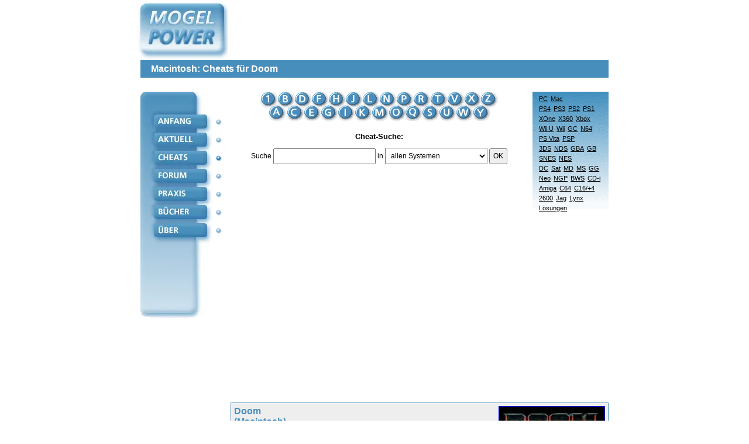

--- FILE ---
content_type: text/html; charset=iso-8859-1
request_url: https://www.mogelpower.de/cheats/Doom_Mac_27189.html
body_size: 13097
content:
        <!DOCTYPE html>
        <html lang="de">
        <head>
            <base href="https://www.mogelpower.de/">
            <title>Doom - Cheats für Macintosh</title>
            <meta http-equiv="Content-Type" content="text/html; charset=iso-8859-1">
            <meta http-equiv="content-language" content="de">
            <meta name="viewport" content="width=device-width, initial-scale=1.0, minimum-scale=1.0">
            <meta name="publisher" content="MogelPower">
            <meta name="copyright" content="MogelPower">
            <meta name="author" content="rm">
            <meta name="verify-v1" content="OACevWoWOJyfvjbXzdIWvUH/bKGFGRMw7L0oznAVzfo=">
            <meta name="description" content="Doom - Cheats für Macintosh">
            <meta name="keywords" lang="de" content="cheat,cheats,lösung,faq,spiel,tipps,tricks,hilfe">
            <style>
                /*! normalize.css v8.0.1 | MIT License | github.com/necolas/normalize.css */html{line-height:1.15;-webkit-text-size-adjust:100%}body{margin:0}main{display:block}h1{font-size:2em;margin:.67em 0}hr{box-sizing:content-box;height:0;overflow:visible}pre{font-family:monospace,monospace;font-size:1em}a{background-color:transparent}abbr[title]{border-bottom:none;text-decoration:underline;text-decoration:underline dotted}b,strong{font-weight:bolder}code,kbd,samp{font-family:monospace,monospace;font-size:1em}small{font-size:80%}sub,sup{font-size:75%;line-height:0;position:relative;vertical-align:baseline}sub{bottom:-.25em}sup{top:-.5em}img{border-style:none}button,input,optgroup,select,textarea{font-family:inherit;font-size:100%;line-height:1.15;margin:0}button,input{overflow:visible}button,select{text-transform:none}[type=button],[type=reset],[type=submit],button{-webkit-appearance:button}[type=button]::-moz-focus-inner,[type=reset]::-moz-focus-inner,[type=submit]::-moz-focus-inner,button::-moz-focus-inner{border-style:none;padding:0}[type=button]:-moz-focusring,[type=reset]:-moz-focusring,[type=submit]:-moz-focusring,button:-moz-focusring{outline:1px dotted ButtonText}fieldset{padding:.35em .75em .625em}legend{box-sizing:border-box;color:inherit;display:table;max-width:100%;padding:0;white-space:normal}progress{vertical-align:baseline}textarea{overflow:auto}[type=checkbox],[type=radio]{box-sizing:border-box;padding:0}[type=number]::-webkit-inner-spin-button,[type=number]::-webkit-outer-spin-button{height:auto}[type=search]{-webkit-appearance:textfield;outline-offset:-2px}[type=search]::-webkit-search-decoration{-webkit-appearance:none}::-webkit-file-upload-button{-webkit-appearance:button;font:inherit}details{display:block}summary{display:list-item}template{display:none}[hidden]{display:none}*{box-sizing:border-box}body,html{font-family:Verdana,Bitstream Vera Sans,Geneva,Arial,Helvetica,sans-serif;font-size:16px}dl,ol,ul{padding:0 0 0 15px;margin:0}ol{padding-left:20px}dl{padding-left:00px}dt{font-weight:700}dd{margin:2px 0 16px 23px}.clickable,a{color:#00f;text-decoration:underline}.clickable.links-dontunderline,.links-dontunderline .clickable,.links-dontunderline a,a.links-dontunderline{text-decoration:none}button,input,select,textarea{padding:5px 5px}hr{border:none;background-color:#488ebc;color:#488ebc;height:1px;margin:1rem 0}.mobile-header{display:flex;flex-wrap:wrap;padding:5px 0 0 0;margin-bottom:12px;border-bottom:1px solid #dee2e6;justify-content:center}.logo{display:flex;text-decoration:none;align-items:center;margin-right:7px}.logo picture{display:flex;justify-content:center;align-items:center}.nav{display:flex;flex-wrap:wrap;padding-left:0;margin:0 0 0 6px;list-style:none;font-size:12px}.nav-item{margin:.3rem}.nav-link{display:block;color:#fff;padding:.5rem .5rem;text-decoration:none;background:#387bac;background:linear-gradient(0deg,#387bac 0,#65a5cc 100%);border-radius:6px;text-transform:uppercase}.nav-link.active{background:#3775a7}.restrict-to-desktop{display:none}h1{background-color:#488ebc;color:#fff;padding:6px 18px;font-size:1rem;margin:.5rem 0 0 0;width:100%}.optional-nav-item{display:none}@media (min-width:450px){.optional-nav-item{display:block}}@media (min-width:800px){.restrict-to-mobile{display:none!important}.restrict-to-desktop{display:block}.logo-desktop{margin-left:-6px}.content-frame,.desktop-header{position:relative;width:800px;margin:0 auto}.desktop-header{display:grid;grid-template-columns:154px 1fr;grid-template-rows:auto;grid-template-areas:"logo ad-slot" "title title"}.logo{margin-right:0}.content-frame,.desktop-nav{display:flex}.punkte{padding:0 15px 0 5px}.punkte img{display:block;margin-top:17px}.punkte img:first-child{margin-top:44px}h1{grid-area:title;margin:0 0 1.5rem 0}.ad-slot-desktop-sidebar-left{position:absolute;top:0;right:807px}.ad-slot-desktop-sidebar-right{position:absolute;top:0;left:807px}}main{display:flex;flex-direction:column;width:100%}main img{max-width:100%}.untermenue{background:url('../../images/verlauf.gif') repeat-x;color:#000;font-size:.75rem;padding:6px}.untermenue input{width:100%;border:none}.untermenue a{color:#000}.menue-linklist a,.menue-linklist-entry,.untermenue a{display:block;padding:12px 0}.untermenue .side-by-side{display:flex;flex-wrap:wrap;column-gap:8px;justify-content:end}.untermenue .side-by-side a{padding:12px 4px}.content-navigation{order:2}.content{font-size:.75rem;color:#000;margin-bottom:2rem}.switch{text-align:center;font-size:.75rem;padding:0 8px 1rem 0;box-sizing:border-box}.switch .linklist{margin:16px 0 0 0}.switch h2{margin:1rem 0 12px 0;font-size:13px}.img-alphabet{max-width:100vw;overflow-x:auto}@media (min-width:800px){.content-navigation{display:flex;order:unset;justify-content:end;align-items:end}.switch{flex:1 1 100%}.switch .linklist{margin:26px 0 0 0}.untermenue{text-align:right;min-width:120px;max-width:160px;font-size:11px;margin-bottom:1rem}.untermenue input{padding:3px 5px}.menue-linklist a,.menue-linklist-entry,.untermenue a{padding:0 0 5px 0}.untermenue .side-by-side{column-gap:0}.untermenue .side-by-side a{padding:0 0 5px 5px}}div.box-list{display:flex;flex-wrap:wrap;gap:2px}.box-list-4>.box-container{flex:0 0 calc(25% - 2px)}@media (max-width:700px){.box-list-4>.box-container{flex:0 0 calc(33.3% - 2px)}}@media (max-width:475px){.box-list-4>.box-container{flex:0 0 calc(50% - 2px)}}@media (max-width:275px){.box-list-4>.box-container{flex:0 0 100%}}.box-container{display:flex;flex-direction:column}.box-title{font-size:13px;font-weight:700;margin:0 0 2px 0;padding:6px;display:flex;justify-content:center;align-items:center;text-align:center;background-color:#488ebc;color:#fff}.box-title a{color:#fff;text-decoration:none}.box-title.h2,h2.box-title{display:block;font-size:1rem;margin:0;text-align:left}.box,.box-layout{color:#000;border:1px solid #488ebc;background-color:#e0e0e9}.box{text-decoration:none;flex:1 1 100%;margin:0;padding:5px;max-width:100vw;overflow-x:auto;display:block}@media (min-width:800px){.box{max-width:646px}}.box h2,.box h3,.box h4{margin:.25rem 0 1rem 0;font-size:1rem}.box h3{font-size:.9rem}.list-gap{gap:5px}.box-secondary{background-color:#eee}.author{font-style:italic;font-size:11px;width:100%;text-align:right;margin:10px 0 10px 0;padding-right:10px}.box-container-side-by-side{display:flex;flex-wrap:wrap;column-gap:5px;row-gap:5px}.box-container-side-by-side>.box,.box-container-side-by-side>.box-container{flex:1 1 49%}.box-cover-grid{display:flex;flex-wrap:wrap;gap:12px;justify-content:space-between;align-items:center}@media (max-width:799px){.linklist .clickable,.linklist a{display:block;padding:6px 0;margin-bottom:8px}.inline-linklist a{display:inline-block;padding:5px}}.letter-list{display:flex;flex-wrap:wrap;gap:8px;justify-content:center;margin-bottom:2rem}.letter{background:#387bac;background:linear-gradient(0deg,#387bac 0,#65a5cc 100%);color:#fff;border-radius:50%;width:24px;height:24px;display:flex;justify-content:center;align-items:center;margin-right:2px;text-decoration:none}table{border:0;border-spacing:0;border-collapse:collapse}.pd-large td,.pd-large th,.pd-small td,.pd-small th{padding:10px 4px}table.codes td{border:1px solid #488ebc}th{text-align:left}.forum-message-meta{display:flex;border-bottom:1px solid #7c7c81;color:#036;padding-bottom:5px;margin-bottom:5px}.forum-message-meta img{margin:0 3px}.forum-message-meta>div:last-child{display:flex;justify-content:end;flex:1 1 auto}.forum-message pre{word-break:break-all;white-space:pre-wrap}.divider-box{border-bottom:1px solid #00f;border-top:1px solid #00f;padding:8px 0;margin:1rem 7.5%;text-align:center;font-size:.75rem}.form-vertical input,.form-vertical select,.form-vertical textarea{display:block;margin:5px 0}.form-vertical label{margin-top:1.5rem;display:block;font-weight:700}.form-vertical button{margin-top:1rem}.inline-form{display:inline;vertical-align:middle}.box.box-text h2,.box.box-text h3,.box.box-text h4{margin:1.5rem 0 1rem 0}.box.box-text h3{font-size:15px}.box-text li{margin-bottom:1rem}.box-text{overflow-wrap:break-word}.text-secondary{color:#488ebc}ul.aka-1{list-style:none;display:inline-block;padding:0;margin:0}ul.aka-1 li{margin-bottom:0}.small{font-size:11px}div#cheat table{border:none;border-collapse:separate;border-spacing:2px;empty-cells:hide;width:100%}div#cheat td{border:1px solid #aaa;height:16px;padding:5px}            </style>
            <link rel="stylesheet" type="text/css" media="print,embossed" href="/inc/css/print.css">
            <script async src="https://pagead2.googlesyndication.com/pagead/js/adsbygoogle.js"></script>
<script>
    (adsbygoogle = window.adsbygoogle || []).push({
        google_ad_client: "ca-pub-5208975110990727",
        enable_page_level_ads: true
    });
</script>
<!-- ConsentManager H5 Nerdic -->
<script>if(!("gdprAppliesGlobally" in window)){window.gdprAppliesGlobally=true}if(!("cmp_id" in window)||window.cmp_id<1){window.cmp_id=0}if(!("cmp_cdid" in window)){window.cmp_cdid="3eea9e1631a46"}if(!("cmp_params" in window)){window.cmp_params=""}if(!("cmp_host" in window)){window.cmp_host="b.delivery.consentmanager.net"}if(!("cmp_cdn" in window)){window.cmp_cdn="cdn.consentmanager.net"}if(!("cmp_proto" in window)){window.cmp_proto="https:"}if(!("cmp_codesrc" in window)){window.cmp_codesrc="1"}window.cmp_getsupportedLangs=function(){var b=["DE","EN","FR","IT","NO","DA","FI","ES","PT","RO","BG","ET","EL","GA","HR","LV","LT","MT","NL","PL","SV","SK","SL","CS","HU","RU","SR","ZH","TR","UK","AR","BS"];if("cmp_customlanguages" in window){for(var a=0;a<window.cmp_customlanguages.length;a++){b.push(window.cmp_customlanguages[a].l.toUpperCase())}}return b};window.cmp_getRTLLangs=function(){var a=["AR"];if("cmp_customlanguages" in window){for(var b=0;b<window.cmp_customlanguages.length;b++){if("r" in window.cmp_customlanguages[b]&&window.cmp_customlanguages[b].r){a.push(window.cmp_customlanguages[b].l)}}}return a};window.cmp_getlang=function(a){if(typeof(a)!="boolean"){a=true}if(a&&typeof(cmp_getlang.usedlang)=="string"&&cmp_getlang.usedlang!==""){return cmp_getlang.usedlang}return window.cmp_getlangs()[0]};window.cmp_getlangs=function(){var g=window.cmp_getsupportedLangs();var c=[];var f=location.hash;var e=location.search;var j="cmp_params" in window?window.cmp_params:"";var a="languages" in navigator?navigator.languages:[];if(f.indexOf("cmplang=")!=-1){c.push(f.substr(f.indexOf("cmplang=")+8,2).toUpperCase())}else{if(e.indexOf("cmplang=")!=-1){c.push(e.substr(e.indexOf("cmplang=")+8,2).toUpperCase())}else{if(j.indexOf("cmplang=")!=-1){c.push(j.substr(j.indexOf("cmplang=")+8,2).toUpperCase())}else{if("cmp_setlang" in window&&window.cmp_setlang!=""){c.push(window.cmp_setlang.toUpperCase())}else{if("cmp_langdetect" in window&&window.cmp_langdetect==1){c.push(window.cmp_getPageLang())}else{if(a.length>0){for(var d=0;d<a.length;d++){c.push(a[d])}}if("language" in navigator){c.push(navigator.language)}if("userLanguage" in navigator){c.push(navigator.userLanguage)}}}}}}var h=[];for(var d=0;d<c.length;d++){var b=c[d].toUpperCase();if(b.length<2){continue}if(g.indexOf(b)!=-1){h.push(b)}else{if(b.indexOf("-")!=-1){b=b.substr(0,2)}if(g.indexOf(b)!=-1){h.push(b)}}}if(h.length==0&&typeof(cmp_getlang.defaultlang)=="string"&&cmp_getlang.defaultlang!==""){return[cmp_getlang.defaultlang.toUpperCase()]}else{return h.length>0?h:["EN"]}};window.cmp_getPageLangs=function(){var a=window.cmp_getXMLLang();if(a!=""){a=[a.toUpperCase()]}else{a=[]}a=a.concat(window.cmp_getLangsFromURL());return a.length>0?a:["EN"]};window.cmp_getPageLang=function(){var a=window.cmp_getPageLangs();return a.length>0?a[0]:""};window.cmp_getLangsFromURL=function(){var c=window.cmp_getsupportedLangs();var b=location;var m="toUpperCase";var g=b.hostname[m]()+".";var a=b.pathname[m]()+"/";var f=[];for(var e=0;e<c.length;e++){var j=a.substring(0,c[e].length+1);if(g.substring(0,c[e].length+1)==c[e]+"."){f.push(c[e][m]())}else{if(c[e].length==5){var k=c[e].substring(3,5)+"-"+c[e].substring(0,2);if(g.substring(0,k.length+1)==k+"."){f.push(c[e][m]())}}else{if(j==c[e]+"/"||j=="/"+c[e]){f.push(c[e][m]())}else{if(j==c[e].replace("-","/")+"/"||j=="/"+c[e].replace("-","/")){f.push(c[e][m]())}else{if(c[e].length==5){var k=c[e].substring(3,5)+"-"+c[e].substring(0,2);var h=a.substring(0,k.length+1);if(h==k+"/"||h==k.replace("-","/")+"/"){f.push(c[e][m]())}}}}}}}return f};window.cmp_getXMLLang=function(){var c=document.getElementsByTagName("html");if(c.length>0){var c=c[0]}else{c=document.documentElement}if(c&&c.getAttribute){var a=c.getAttribute("xml:lang");if(typeof(a)!="string"||a==""){a=c.getAttribute("lang")}if(typeof(a)=="string"&&a!=""){var b=window.cmp_getsupportedLangs();return b.indexOf(a.toUpperCase())!=-1?a:""}else{return""}}};(function(){var B=document;var C=B.getElementsByTagName;var o=window;var t="";var h="";var k="";var D=function(e){var i="cmp_"+e;e="cmp"+e+"=";var d="";var l=e.length;var G=location;var H=G.hash;var w=G.search;var u=H.indexOf(e);var F=w.indexOf(e);if(u!=-1){d=H.substring(u+l,9999)}else{if(F!=-1){d=w.substring(F+l,9999)}else{return i in o&&typeof(o[i])!=="function"?o[i]:""}}var E=d.indexOf("&");if(E!=-1){d=d.substring(0,E)}return d};var j=D("lang");if(j!=""){t=j;k=t}else{if("cmp_getlang" in o){t=o.cmp_getlang().toLowerCase();h=o.cmp_getlangs().slice(0,3).join("_");k=o.cmp_getPageLangs().slice(0,3).join("_");if("cmp_customlanguages" in o){var m=o.cmp_customlanguages;for(var x=0;x<m.length;x++){var a=m[x].l.toLowerCase();if(a==t){t="en"}}}}}var q=("cmp_proto" in o)?o.cmp_proto:"https:";if(q!="http:"&&q!="https:"){q="https:"}var n=("cmp_ref" in o)?o.cmp_ref:location.href;if(n.length>300){n=n.substring(0,300)}var z=function(d){var I=B.createElement("script");I.setAttribute("data-cmp-ab","2");I.type="text/javascript";I.async=true;I.src=d;var H=["body","div","span","script","head"];var w="currentScript";var F="parentElement";var l="appendChild";var G="body";if(B[w]&&B[w][F]){B[w][F][l](I)}else{if(B[G]){B[G][l](I)}else{for(var u=0;u<H.length;u++){var E=C(H[u]);if(E.length>0){E[0][l](I);break}}}}};var b=D("design");var c=D("regulationkey");var y=D("gppkey");var s=D("att");var f=o.encodeURIComponent;var g=false;try{g=B.cookie.length>0}catch(A){g=false}var p=q+"//"+o.cmp_host+"/delivery/cmp.php?";p+=("cmp_id" in o&&o.cmp_id>0?"id="+o.cmp_id:"")+("cmp_cdid" in o?"&cdid="+o.cmp_cdid:"")+"&h="+f(n);p+=(b!=""?"&cmpdesign="+f(b):"")+(c!=""?"&cmpregulationkey="+f(c):"")+(y!=""?"&cmpgppkey="+f(y):"");p+=(s!=""?"&cmpatt="+f(s):"")+("cmp_params" in o?"&"+o.cmp_params:"")+(g?"&__cmpfcc=1":"");z(p+"&l="+f(t)+"&ls="+f(h)+"&lp="+f(k)+"&o="+(new Date()).getTime());var r="js";var v=D("debugunminimized")!=""?"":".min";if(D("debugcoverage")=="1"){r="instrumented";v=""}if(D("debugtest")=="1"){r="jstests";v=""}z(q+"//"+o.cmp_cdn+"/delivery/"+r+"/cmp_final"+v+".js")})();window.cmp_addFrame=function(b){if(!window.frames[b]){if(document.body){var a=document.createElement("iframe");a.style.cssText="display:none";if("cmp_cdn" in window&&"cmp_ultrablocking" in window&&window.cmp_ultrablocking>0){a.src="//"+window.cmp_cdn+"/delivery/empty.html"}a.name=b;a.setAttribute("title","Intentionally hidden, please ignore");a.setAttribute("role","none");a.setAttribute("tabindex","-1");document.body.appendChild(a)}else{window.setTimeout(window.cmp_addFrame,10,b)}}};window.cmp_rc=function(c,b){var l="";try{l=document.cookie}catch(h){l=""}var j="";var f=0;var g=false;while(l!=""&&f<100){f++;while(l.substr(0,1)==" "){l=l.substr(1,l.length)}var k=l.substring(0,l.indexOf("="));if(l.indexOf(";")!=-1){var m=l.substring(l.indexOf("=")+1,l.indexOf(";"))}else{var m=l.substr(l.indexOf("=")+1,l.length)}if(c==k){j=m;g=true}var d=l.indexOf(";")+1;if(d==0){d=l.length}l=l.substring(d,l.length)}if(!g&&typeof(b)=="string"){j=b}return(j)};window.cmp_stub=function(){var a=arguments;__cmp.a=__cmp.a||[];if(!a.length){return __cmp.a}else{if(a[0]==="ping"){if(a[1]===2){a[2]({gdprApplies:gdprAppliesGlobally,cmpLoaded:false,cmpStatus:"stub",displayStatus:"hidden",apiVersion:"2.2",cmpId:31},true)}else{a[2](false,true)}}else{if(a[0]==="getUSPData"){a[2]({version:1,uspString:window.cmp_rc("__cmpccpausps","1---")},true)}else{if(a[0]==="getTCData"){__cmp.a.push([].slice.apply(a))}else{if(a[0]==="addEventListener"||a[0]==="removeEventListener"){__cmp.a.push([].slice.apply(a))}else{if(a.length==4&&a[3]===false){a[2]({},false)}else{__cmp.a.push([].slice.apply(a))}}}}}}};window.cmp_gpp_ping=function(){return{gppVersion:"1.1",cmpStatus:"stub",cmpDisplayStatus:"hidden",signalStatus:"not ready",supportedAPIs:["5:tcfcav1","7:usnat","8:usca","9:usva","10:usco","11:usut","12:usct"],cmpId:31,sectionList:[],applicableSections:[0],gppString:"",parsedSections:{}}};window.cmp_gppstub=function(){var c=arguments;__gpp.q=__gpp.q||[];if(!c.length){return __gpp.q}var h=c[0];var g=c.length>1?c[1]:null;var f=c.length>2?c[2]:null;var a=null;var j=false;if(h==="ping"){a=window.cmp_gpp_ping();j=true}else{if(h==="addEventListener"){__gpp.e=__gpp.e||[];if(!("lastId" in __gpp)){__gpp.lastId=0}__gpp.lastId++;var d=__gpp.lastId;__gpp.e.push({id:d,callback:g});a={eventName:"listenerRegistered",listenerId:d,data:true,pingData:window.cmp_gpp_ping()};j=true}else{if(h==="removeEventListener"){__gpp.e=__gpp.e||[];a=false;for(var e=0;e<__gpp.e.length;e++){if(__gpp.e[e].id==f){__gpp.e[e].splice(e,1);a=true;break}}j=true}else{__gpp.q.push([].slice.apply(c))}}}if(a!==null&&typeof(g)==="function"){g(a,j)}};window.cmp_msghandler=function(d){var a=typeof d.data==="string";try{var c=a?JSON.parse(d.data):d.data}catch(f){var c=null}if(typeof(c)==="object"&&c!==null&&"__cmpCall" in c){var b=c.__cmpCall;window.__cmp(b.command,b.parameter,function(h,g){var e={__cmpReturn:{returnValue:h,success:g,callId:b.callId}};d.source.postMessage(a?JSON.stringify(e):e,"*")})}if(typeof(c)==="object"&&c!==null&&"__uspapiCall" in c){var b=c.__uspapiCall;window.__uspapi(b.command,b.version,function(h,g){var e={__uspapiReturn:{returnValue:h,success:g,callId:b.callId}};d.source.postMessage(a?JSON.stringify(e):e,"*")})}if(typeof(c)==="object"&&c!==null&&"__tcfapiCall" in c){var b=c.__tcfapiCall;window.__tcfapi(b.command,b.version,function(h,g){var e={__tcfapiReturn:{returnValue:h,success:g,callId:b.callId}};d.source.postMessage(a?JSON.stringify(e):e,"*")},b.parameter)}if(typeof(c)==="object"&&c!==null&&"__gppCall" in c){var b=c.__gppCall;window.__gpp(b.command,function(h,g){var e={__gppReturn:{returnValue:h,success:g,callId:b.callId}};d.source.postMessage(a?JSON.stringify(e):e,"*")},"parameter" in b?b.parameter:null,"version" in b?b.version:1)}};window.cmp_setStub=function(a){if(!(a in window)||(typeof(window[a])!=="function"&&typeof(window[a])!=="object"&&(typeof(window[a])==="undefined"||window[a]!==null))){window[a]=window.cmp_stub;window[a].msgHandler=window.cmp_msghandler;window.addEventListener("message",window.cmp_msghandler,false)}};window.cmp_setGppStub=function(a){if(!(a in window)||(typeof(window[a])!=="function"&&typeof(window[a])!=="object"&&(typeof(window[a])==="undefined"||window[a]!==null))){window[a]=window.cmp_gppstub;window[a].msgHandler=window.cmp_msghandler;window.addEventListener("message",window.cmp_msghandler,false)}};if(!("cmp_noiframepixel" in window)){window.cmp_addFrame("__cmpLocator")}if((!("cmp_disableusp" in window)||!window.cmp_disableusp)&&!("cmp_noiframepixel" in window)){window.cmp_addFrame("__uspapiLocator")}if((!("cmp_disabletcf" in window)||!window.cmp_disabletcf)&&!("cmp_noiframepixel" in window)){window.cmp_addFrame("__tcfapiLocator")}if((!("cmp_disablegpp" in window)||!window.cmp_disablegpp)&&!("cmp_noiframepixel" in window)){window.cmp_addFrame("__gppLocator")}window.cmp_setStub("__cmp");if(!("cmp_disabletcf" in window)||!window.cmp_disabletcf){window.cmp_setStub("__tcfapi")}if(!("cmp_disableusp" in window)||!window.cmp_disableusp){window.cmp_setStub("__uspapi")}if(!("cmp_disablegpp" in window)||!window.cmp_disablegpp){window.cmp_setGppStub("__gpp")};
    //no changes above this line
    window.cmp_addFrame("__cmapiLocator");
    window.cmp_addFrame("__tcfapiLocator");//remove this line to remove IAB TCF v2 support
    window.cmp_setStub("__cmapi");
    window.cmp_setStub("__tcfapi");//remove this line
    // to remove IAB TCF v2 support
    //no changes below this line
</script>

<script>
    window.cmp_logo = "https://www.mogelpower.de/images/logos/logo.gif";
    window.cmp_privacyurl = "https://www.mogelpower.de/ueber/#cmpnoscreen";
    window.cmp_imprinturl = "https://www.mogelpower.de/ueber/#cmpnoscreen";
</script>        </head>
        <body>
                <header class="mobile-header restrict-to-mobile">
            <a href="/" class="logo logo-mobile">
                <picture>
                    <source srcset="images/logos/logo_mobile-1x.avif, images/logos/logo_mobile.avif 2x" type="image/avif">
                    <source srcset="images/logos/logo_mobile-1x.webp, images/logos/logo_mobile.webp 2x" type="image/webp">
                    <source srcset="images/logos/logo_mobile-1x.png, images/logos/logo_mobile.png 2x" type="image/png">
                    <img src="images/logos/logo_mobile-1x.png" alt="MogelPower Logo" width="200" height="45">
                </picture>
            </a>
            <nav class="dontprint">
                <ul class="nav">
                    <li class="nav-item optional-nav-item">
                        <a href="magazin/" class="nav-link">Aktuell</a>
                    </li>
                    <li class="nav-item">
                        <a href="cheats/" class="nav-link active">Cheats</a>
                    </li>
                    <li class="nav-item">
                        <a href="forum/" class="nav-link">Forum</a>
                    </li>
                    <li class="nav-item">
                        <a href="praxis/" class="nav-link">Praxis</a>
                    </li>
                    <li class="nav-item">
                        <a href="buecher/" class="nav-link">Bücher</a>
                    </li>
                    <li class="nav-item">
                        <a href="ueber/" class="nav-link">Über</a>
                    </li>
                </ul>
            </nav>
            <h1>Macintosh: Cheats für Doom</h1>
        </header>
        <header class="desktop-header restrict-to-desktop">
            <a href="/" class="logo logo-desktop">
                <picture>
                    <source media="(min-width: 800px)" srcset="images/logos/logo.avif" type="image/avif">
                    <source media="(min-width: 800px)" srcset="images/logos/logo.webp" type="image/webp">
                    <source media="(min-width: 800px)" srcset="images/logos/logo.png" type="image/png">
                    <source media="(max-width: 799px)"
                            srcset="[data-uri]"
                            sizes="100%">
                    <img src="images/logos/logo.gif" alt="MogelPower Logo" width="155" height="103">
                </picture>
            </a>
            <h1>Macintosh: Cheats für Doom</h1>
        </header>

    <div class="content-frame">
        <nav class="desktop-nav restrict-to-desktop">
            <map name="navi">
                <area shape="RECT" coords="23,40,116,60" href="/" alt="Anfang" title="Anfang">
                <area shape="RECT" coords="23,70,116,93" href="magazin/" alt="Magazin" title="Magazin">
                <area shape="RECT" coords="23,100,116,125" href="cheats/" alt="Cheats" title="Cheats">
                <area shape="RECT" coords="23,130,116,155" href="forum/" alt="Forum" title="Forum">
                <area shape="RECT" coords="23,165,116,188" href="praxis/" alt="Praxis" title="Praxis">
                <area shape="RECT" coords="23,196,116,218" href="buecher/" alt="Bücher" title="Bücher">
                <area shape="RECT" coords="23,226,116,250" href="ueber/" alt="Über" title="Über">
            </map>
            <picture>
                <source media="(min-width: 800px)" srcset="images/logos/leiste_2022.avif" type="image/avif">
                <source media="(min-width: 800px)" srcset="images/logos/leiste_2022.webp" type="image/webp">
                <source media="(min-width: 800px)" srcset="images/logos/leiste_2022.png" type="image/png">
                <source media="(max-width: 799px)"
                        srcset="[data-uri]"
                        sizes="100%">
                <img src="images/logos/leiste_2022.png" alt="Navigationsmenü" usemap="#navi" width="123" height="387">
            </picture>
            <div class="punkte">
                <img src="images/off.gif" alt="" width="11" height="14">
                <img src="images/off.gif" alt="" width="11" height="14">
                <img src="images/on.gif" alt="" width="11" height="14">
                <img src="images/off.gif" alt="" width="11" height="14">
                <img src="images/off.gif" alt="" width="11" height="14">
                <img src="images/off.gif" alt="" width="11" height="14">
                <img src="images/off.gif" alt="" width="11" height="14">
            </div>
        </nav>
        <main id="inhalt">
        <div class="content-navigation">
                <div class="switch">
        <div class="img-alphabet restrict-to-desktop">
            <map name="cheatlist">
                <area shape="rect" coords="2,2,26,24" href="cheats/pc-0.html" alt="0-9">
                <area shape="rect" coords="30,2,56,24" href="cheats/pc-b.html" alt="B">
                <area shape="rect" coords="60,2,86,24" href="cheats/pc-d.html" alt="D">
                <area shape="rect" coords="90,2,116,24" href="cheats/pc-f.html" alt="F">
                <area shape="rect" coords="120,2,146,24" href="cheats/pc-h.html" alt="H">
                <area shape="rect" coords="150,2,170,24" href="cheats/pc-j.html" alt="J">
                <area shape="rect" coords="174,2,200,24" href="cheats/pc-l.html" alt="L">
                <area shape="rect" coords="204,2,230,24" href="cheats/pc-n.html" alt="N">
                <area shape="rect" coords="234,2,260,24" href="cheats/pc-p.html" alt="P">
                <area shape="rect" coords="264,2,288,24" href="cheats/pc-r.html" alt="R">
                <area shape="rect" coords="292,2,318,24" href="cheats/pc-t.html" alt="T">
                <area shape="rect" coords="322,2,344,24" href="cheats/pc-v.html" alt="V">
                <area shape="rect" coords="348,2,374,24" href="cheats/pc-x.html" alt="X">
                <area shape="rect" coords="378,2,404,24" href="cheats/pc-z.html" alt="Z">
                <area shape="rect" coords="18,26,42,50" href="cheats/pc-a.html" alt="A">
                <area shape="rect" coords="46,26,70,50" href="cheats/pc-c.html" alt="C">
                <area shape="rect" coords="74,26,98,50" href="cheats/pc-e.html" alt="E">
                <area shape="rect" coords="102,26,126,50" href="cheats/pc-g.html" alt="G">
                <area shape="rect" coords="130,26,154,50" href="cheats/pc-i.html" alt="I">
                <area shape="rect" coords="158,26,187,50" href="cheats/pc-k.html" alt="K">
                <area shape="rect" coords="191,26,220,50" href="cheats/pc-m.html" alt="M">
                <area shape="rect" coords="224,26,248,50" href="cheats/pc-o.html" alt="O">
                <area shape="rect" coords="252,26,276,50" href="cheats/pc-q.html" alt="Q">
                <area shape="rect" coords="280,26,304,50" href="cheats/pc-s.html" alt="S">
                <area shape="rect" coords="308,26,332,50" href="cheats/pc-u.html" alt="U">
                <area shape="rect" coords="336,26,360,50" href="cheats/pc-w.html" alt="W">
                <area shape="rect" coords="364,26,388,50" href="cheats/pc-y.html" alt="Y">
            </map>
            <img src="images/cheats/abc.gif" alt="Alphabetische Auswahl" title="" usemap="#cheatlist" width="406" height="51">
        </div>
        <div class="letter-list restrict-to-mobile">
            <a class="letter" href="cheats/pc-0.html">1</a>
            <a class="letter" href="cheats/pc-a.html">A</a>
            <a class="letter" href="cheats/pc-b.html">B</a>
            <a class="letter" href="cheats/pc-c.html">C</a>
            <a class="letter" href="cheats/pc-d.html">D</a>
            <a class="letter" href="cheats/pc-e.html">E</a>
            <a class="letter" href="cheats/pc-f.html">F</a>
            <a class="letter" href="cheats/pc-g.html">G</a>
            <a class="letter" href="cheats/pc-h.html">H</a>
            <a class="letter" href="cheats/pc-i.html">I</a>
            <a class="letter" href="cheats/pc-j.html">J</a>
            <a class="letter" href="cheats/pc-k.html">K</a>
            <a class="letter" href="cheats/pc-l.html">L</a>
            <a class="letter" href="cheats/pc-n.html">N</a>
            <a class="letter" href="cheats/pc-m.html">M</a>
            <a class="letter" href="cheats/pc-o.html">O</a>
            <a class="letter" href="cheats/pc-p.html">P</a>
            <a class="letter" href="cheats/pc-q.html">Q</a>
            <a class="letter" href="cheats/pc-r.html">R</a>
            <a class="letter" href="cheats/pc-s.html">S</a>
            <a class="letter" href="cheats/pc-t.html">T</a>
            <a class="letter" href="cheats/pc-u.html">U</a>
            <a class="letter" href="cheats/pc-v.html">V</a>
            <a class="letter" href="cheats/pc-w.html">W</a>
            <a class="letter" href="cheats/pc-x.html">X</a>
            <a class="letter" href="cheats/pc-y.html">Y</a>
            <a class="letter" href="cheats/pc-z.html">Z</a>
        </div>

        <h2>Cheat-Suche:</h2>
        
<form action="cheats/suche.php" method="GET">
<input type="hidden" name="pf" value="1">
<label for="spiel">Suche</label>
<input type="text" name="spiel" id="spiel" value="" style="width:175px; margin-bottom: 12px;">
<label for="type">in</label>
<select name="type" id="type" style="width:175px;"><option value="0" selected>allen Systemen<option value="1+31+35+13+99">PC<option value="119+18+2+3+12+15+16+17+21+22+114+117+13+99">PlayStation<option value="7+9+14+20+39+105+120+115+116+13+99">Nintendo<option value="19+108+118+13+99">Xbox<option value="7+9+14+21+32+103+105+113+115+116+117+13+99">Handhelds<option value="4+5+8+10+11+22+23+24+25+26+27+28+29+32+36+37+38+39+40+41+42+43+44+45+46+47+48+49+90+102+103+104+106+110+111+112+113+121+122+123+124+13+99">Retro<option value="3+6+7+15+16+17+30+114+115">Xploder / GameBuster<option value="13+99">Lösungen<option disabled>------------------------<option value="45">3DO<option value="14">3DS<option value="8">Amiga<option value="34">Android<option value="25">Apple2<option value="90">Arcade<option value="27">Archimedes<option value="40">Atari5200<option value="41">Atari7800<option value="24">AtariST<option value="23">AtariXL<option value="49">BBC<option value="31">Browser<option value="124">BWS<option value="106">C16<option value="102">C64<option value="122">CD-i<option value="26">CD32<option value="42">ColecoVision<option value="44">CPC<option value="5">DC<option value="48">Dragon32<option value="91">Flipper<option value="113">GameGear<option value="9">GB<option value="105">GBA<option value="109">GC<option value="43">Intellivision<option value="125">ipod<option value="123">JAG<option value="35">Linux<option value="104">Lynx<option value="107">Mac<option value="111">MD<option value="112">MS<option value="47">MSX<option value="32">N-Gage<option value="4">N64<option value="116">NDS<option value="22">Neo<option value="11">NES<option value="103">NGPC<option value="1">PC<option value="46">PCEngine<option value="12">PS2<option value="119">PS3<option value="18">PS4<option value="117">PSP<option value="21">PSVita<option value="2">PSX<option value="110">Saturn<option value="10">SNES<option value="50">Switch<option value="36">TI-99<option value="37">TRS-80<option value="28">VC20<option value="121">VCS<option value="38">Vectrex<option value="39">VirtualBoy<option value="120">Wii<option value="20">WiiU<option value="33">WP<option value="118">X360<option value="108">Xbox<option value="19">XboxOne<option value="29">ZXSpectrum
</select>
<button type="submit">OK</button>
</form>
    </div>
    <div class="untermenue">
    <div class="side-by-side">
        <a href="cheats/pc.html">PC</a>
        <a href="cheats/mac.html">Mac</a>
    </div>

    <div class="side-by-side">
        <a href="cheats/ps4.html">PS4</a>
        <a href="cheats/ps3.html">PS3</a>
        <a href="cheats/ps2.html">PS2</a>
        <a href="cheats/psx.html">PS1</a>
    </div>

    <div class="side-by-side">
        <a href="cheats/xboxone.html">XOne</a>
        <a href="cheats/x360.html">X360</a>
        <a href="cheats/xbox.html">Xbox</a>
    </div>

    <div class="side-by-side">
        <a href="cheats/wiiu.html">Wii U</a>
        <a href="cheats/wii.html">Wii</a>
        <a href="cheats/gc.html">GC</a>
        <a href="cheats/n64.html">N64</a>
    </div>

    <div class="side-by-side">
        <a href="cheats/psvita.html">PS Vita</a>
        <a href="cheats/psp.html">PSP</a>
    </div>

    <div class="side-by-side">
        <a href="cheats/3ds.html">3DS</a>
        <a href="cheats/nds.html">NDS</a>
        <a href="cheats/gba.html">GBA</a>
        <a href="cheats/gb.html">GB</a>
    </div>

    <div class="side-by-side">
        <a href="cheats/snes.html">SNES</a>
        <a href="cheats/nes.html">NES</a>
    </div>

    <div class="side-by-side">
        <a href="cheats/dc.html">DC</a>
        <a href="cheats/saturn.html">Sat</a>
        <a href="cheats/md.html">MD</a>
        <a href="cheats/ms.html">MS</a>
        <a href="cheats/gamegear.html">GG</a>
    </div>

    <div class="side-by-side">
        <a href="cheats/neo.html">Neo</a>
        <a href="cheats/ngpc.html">NGP</a>
        <a href="cheats/bws.html">BWS</a>
        <a href="cheats/cd-i.html">CD-i</a>
        <a href="cheats/amiga.html">Amiga</a>
        <a href="cheats/c64.html">C64</a>
        <a href="cheats/c16.html">C16/+4</a>
    </div>

    <div class="side-by-side">
        <a href="cheats/vcs.html">2600</a>
        <a href="cheats/jag.html">Jag</a>
        <a href="cheats/lynx.html">Lynx</a>
    </div>

    <div class="side-by-side">
        <a href="cheats/loesung.html">L&ouml;sungen</a>
    </div>
</div>
        </div><div class="content">    <div class="box box-secondary box-text" id="cheat" style="min-height:179px; margin-bottom: 12px;">
        <div class="text-secondary" style="display: flex; justify-content: space-between">
            <div>
                <h2 style="margin-top: 0">Doom<br/>(Macintosh)</h2>

                                    <p class="inline-linklist">Andere Systeme:
                                                    <a href="cheats/Doom_JAG_35723.html">[Atari Jaguar]</a>
                                                        <a href="cheats/Doom_GBA_21772.html">[Game Boy Advance]</a>
                                                        <a href="cheats/Doom_PC_330.html">[PC]</a>
                                                        <a href="cheats/Doom_PSX_3141.html">[PlayStation]</a>
                                                        <a href="cheats/Doom_Saturn_32289.html">[Saturn]</a>
                                                        <a href="cheats/Doom_SNES_34260.html">[SNES]</a>
                                                </p>
                    <p>Genre: Ego-Shooter<p><p>Erschienen: 1993</p>        <p>
            Entwickler:
            <a href="cheats/publisher.php?id=37" class="links-dontunderline">
                <img src="images/cheats/infosymbol.gif" height="9" width="9" alt="Spiele dieses Entwicklers" title="Spiele dieses Entwicklers">
            </a>
                            <a rel="nofollow" href="http://www.idsoftware.com" target="_blank">
                    id Software                </a>
                    </p>
                <p>
            Verleger:
            <a href="cheats/publisher.php?id=37" class="links-dontunderline">
                <img src="images/cheats/infosymbol.gif" height="9" width="9" alt="Spiele dieses Verlegers" title="Spiele dieses Verlegers">
            </a>
                            <a rel="nofollow" href="http://www.idsoftware.com" target="_blank">
                    id Software                </a>
                    </p>
                    </div>
                <a href="https://www.mogelpower.de/images/games/107/330/cov/lightbox/001.jpg" title="Cover von Doom" class="colorbox">
        <img src="https://www.mogelpower.de/images/games/107/330/cov/thumb/001.jpg" style="border: 1px solid #0000FF; max-width: 30vw; margin-left: 12px;" alt="Cover von Doom">
    </a>
            </div>
                    <div class="vgw-text"><P><h3>Cheats, im Spiel einzugeben:</h3><p>

<TABLE BORDER=1 cellpadding=3>
<TR><TD>IDDQD<TD>unverwundbar
<TR><TD>IDKFA<TD>volle Munition, alle Schlüssel
<TR><TD>IDFA<TD>volle Munition, ab Version 1.666
<TR><TD>IDSPISPOPD<TD>durch Wände gehen
<TR><TD>IDBEHOLD<TD>gefolgt von <b>S, V, I, R, A, L</b> für verschiedenes:
<TR><TD> <TD><b><P>A	</b>Karte automatisch ergänzen
<TR><TD> <TD><b><P>I</b>	unsichtbar
<TR><TD> <TD><b><P>R</b>	Schutzanzug
<TR><TD> <TD><b><P>V</b>	kurz unverwundbar
<TR><TD> <TD><b><P>S</b>	Berserker-Modus
<TR><TD> <TD><b><P>L	</b>Lichtverstärker, erhellt Umgebung
<TR><TD>IDCHOPPERS<TD>Kettensäge
<TR><TD>IDDT<TD>(in der Kartenansicht) 1x: alle Wände anzeigen, 2x:  alle Feinde anzeigen
<TR><TD>IDMYPOS<TD>Koordinaten des Spielers zeigen
<TR><TD>IDCLEVxy<TD>zu Episode x, Level y springen
</TABLE><p></div>
            <div class="dontprint">
                                    <hr class="linie">
                    <h3>Lösungen und FAQs:</h3>
                    <ul>
                        <li><a href="cheats/Doom-e_Loesung_40812.html" target="_blank">Doom (e)</a></li><li><a href="cheats/Doom-e_Loesung_5527.html" target="_blank">Doom (e)</a></li>                    </ul>
                                        <hr class="linie">
                    <h3>Codes f&uuml;r Cheatmodule:</h3>
                    <ul>
                        <li><a href="cheats/Doom-PAL_XP-PSX_3866.html">Doom (PAL) - Xploder-Codes für PlayStation</a></li><li><a href="cheats/Doom_GB-PSX-PAL_9154.html">Doom - Gamebuster-Codes für PlayStation (PAL-Versionen)</a></li><li><a href="cheats/Doom_GB-PSX-US_9982.html">Doom - Gamebuster-Codes für PlayStation (US-Versionen)</a></li><li><a href="cheats/Doom-V11_GB-PSX-US_9983.html">Doom (V1.1) - Gamebuster-Codes für PlayStation (US-Versionen)</a></li><li><a href="cheats/Doom-Deutsch_XP-GBA_22841.html">Doom (Deutsch) - Xploder-Codes für Game Boy Advance</a></li><li><a href="cheats/Doom-UK_XP-GBA_22840.html">Doom (UK) - Xploder-Codes für Game Boy Advance</a></li><li><a href="cheats/Doom-US_XP-GBA_22842.html">Doom (US) - Xploder-Codes für Game Boy Advance</a></li>                    </ul>
                                    <hr class="linie">
                <h3>Fragen und Antworten:</h3>
                <p>Stellen Sie Fragen zum Spiel in unserem <a href="forum/">Forum</a> und diskutieren Sie mit Tausenden anderen Besuchern unserer Website. Eine
                    Registrierung ist nicht erforderlich.</p>

                            </div>
                </div>
    <div style="text-align:center;">
                    <p class="small">
                Direktlink: <b>https://www.mogelpower.de/?mac=27189</b>
            </p>
                    <p style="background-color:#FFFF00;display:inline-block;margin:0;padding:3px;border:1px solid #000000;">
                Prüfvermerk: Diese Cheats wurden nicht getestet, sollten aber funktionieren.            </p>
                    <p>Abfragen: <b>4.667</b></p>
        <p class="menue-linklist dontprint">
            <a href="praxis/faq/">[Hilfe]</a>
            <a href="praxis/partner/">[Partner-Programm]</a>
            <a href="forum/">[Forum]</a>
            <a href="praxis/chat">[Chat]</a>
        </p>
        <hr class="linie">
        <p class="small">
            Diese Cheats stammen von MogelPower, <a href="https://www.mogelpower.de/">www.mogelpower.de</a>. MogelPower ist
            urheberrechtlich wie wettbewerbsrechtlich gesch&uuml;tzt und darf nicht als Grundlage fuer eigene Sammlungen verwendet werden.
        </p>
    </div>

    <script type="text/javascript">
        document.querySelectorAll(".trainer-link").forEach(function (linkEl) {
            linkEl.setAttribute("href", linkEl.getAttribute("data-href"));
        });

        fetch('cheats/query_count.php?g=27189');
    </script>

                </div>
            </main>
        </div>
        <script>
            (function (i, s, o, g, r, a, m) {
                i['GoogleAnalyticsObject'] = r;
                i[r] = i[r] || function () {
                    (i[r].q = i[r].q || []).push(arguments)
                }, i[r].l = 1 * new Date();
                a = s.createElement(o),
                    m = s.getElementsByTagName(o)[0];
                a.async = 1;
                a.src = g;
                m.parentNode.insertBefore(a, m)
            })(window, document, 'script', 'https://www.google-analytics.com/analytics.js', 'ga');

            ga('create', 'UA-176688-1', 'auto');
            ga('send', 'pageview');
        </script>
        </body>
        </html>
        

--- FILE ---
content_type: text/plain
request_url: https://www.google-analytics.com/j/collect?v=1&_v=j102&a=2023020945&t=pageview&_s=1&dl=https%3A%2F%2Fwww.mogelpower.de%2Fcheats%2FDoom_Mac_27189.html&ul=en-us%40posix&dt=Doom%20-%20Cheats%20f%C3%BCr%20Macintosh&sr=1280x720&vp=1280x720&_u=IEBAAEABAAAAACAAI~&jid=2046646974&gjid=102807311&cid=1735671230.1769704773&tid=UA-176688-1&_gid=1456024744.1769704773&_r=1&_slc=1&z=1967234542
body_size: -450
content:
2,cG-PS2DNL06PQ